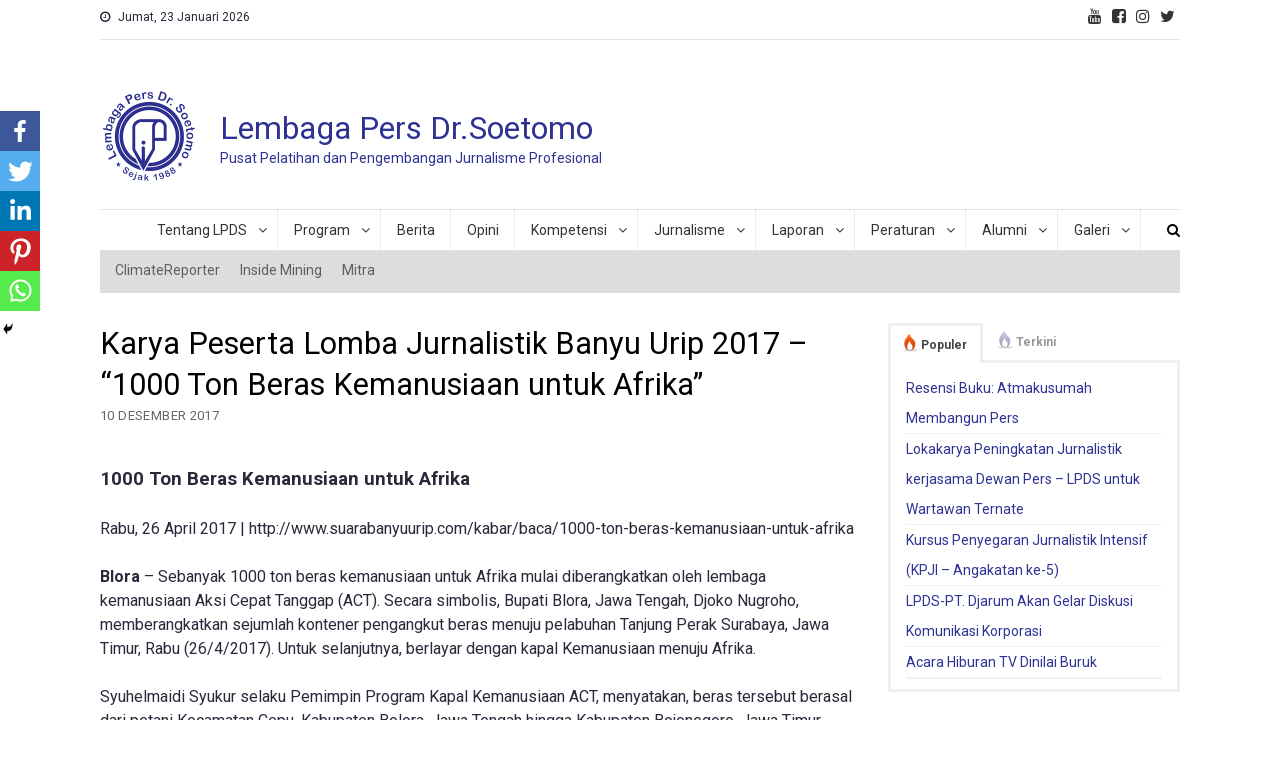

--- FILE ---
content_type: text/html; charset=UTF-8
request_url: https://lpds.or.id/insidemining/karya-peserta-lomba-jurnalistik-banyu-urip-2017-lpds-exxonmobil-1000-ton-beras-kemanusiaan-untuk-afrika/
body_size: 57476
content:
<!doctype html>
<html lang="id-ID">
<head>
<meta charset="UTF-8">
<meta name="viewport" content="width=device-width, initial-scale=1">
<link rel="profile" href="http://gmpg.org/xfn/11">

<title>Karya Peserta Lomba Jurnalistik Banyu Urip 2017 &#8211; &#8220;1000 Ton Beras Kemanusiaan untuk Afrika&#8221; &#8211; Lembaga Pers Dr.Soetomo</title>
<style type="text/css">			.heateorSssInstagramBackground{background:radial-gradient(circle at 30% 107%,#fdf497 0,#fdf497 5%,#fd5949 45%,#d6249f 60%,#285aeb 90%)}
											.heateor_sss_horizontal_sharing .heateorSssSharing,.heateor_sss_standard_follow_icons_container .heateorSssSharing{
							color: #fff;
						border-width: 0px;
			border-style: solid;
			border-color: transparent;
		}
				.heateor_sss_horizontal_sharing .heateorSssTCBackground{
			color:#666;
		}
				.heateor_sss_horizontal_sharing .heateorSssSharing:hover,.heateor_sss_standard_follow_icons_container .heateorSssSharing:hover{
						border-color: transparent;
		}
		.heateor_sss_vertical_sharing .heateorSssSharing,.heateor_sss_floating_follow_icons_container .heateorSssSharing{
							color: #fff;
						border-width: 0px;
			border-style: solid;
			border-color: transparent;
		}
				.heateor_sss_vertical_sharing .heateorSssTCBackground{
			color:#666;
		}
				.heateor_sss_vertical_sharing .heateorSssSharing:hover,.heateor_sss_floating_follow_icons_container .heateorSssSharing:hover{
						border-color: transparent;
		}
		
		@media screen and (max-width:783px) {.heateor_sss_vertical_sharing{display:none!important}}@media screen and (max-width:783px) {.heateor_sss_floating_follow_icons_container{display:none!important}}div.heateor_sss_mobile_footer{display:none;}@media screen and (max-width:783px){div.heateor_sss_bottom_sharing ul.heateor_sss_sharing_ul i.heateorSssTCBackground{background-color:white}div.heateor_sss_bottom_sharing{width:100%!important;left:0!important;}div.heateor_sss_bottom_sharing li{width:20% !important;}div.heateor_sss_bottom_sharing .heateorSssSharing{width: 100% !important;}div.heateor_sss_bottom_sharing div.heateorSssTotalShareCount{font-size:1em!important;line-height:28px!important}div.heateor_sss_bottom_sharing div.heateorSssTotalShareText{font-size:.7em!important;line-height:0px!important}div.heateor_sss_mobile_footer{display:block;height:40px;}.heateor_sss_bottom_sharing{padding:0!important;display:block!important;width: auto!important;bottom:-2px!important;top: auto!important;}.heateor_sss_bottom_sharing .heateor_sss_square_count{line-height: inherit;}.heateor_sss_bottom_sharing .heateorSssSharingArrow{display:none;}.heateor_sss_bottom_sharing .heateorSssTCBackground{margin-right: 1.1em !important}}</style><link rel='dns-prefetch' href='//fonts.googleapis.com' />
<link rel='dns-prefetch' href='//s.w.org' />
<link rel="alternate" type="application/rss+xml" title="Lembaga Pers Dr.Soetomo &raquo; Feed" href="https://lpds.or.id/feed/" />
<link rel="alternate" type="application/rss+xml" title="Lembaga Pers Dr.Soetomo &raquo; Umpan Komentar" href="https://lpds.or.id/comments/feed/" />
<link rel="alternate" type="text/calendar" title="Lembaga Pers Dr.Soetomo &raquo; iCal Feed" href="https://lpds.or.id/program/?ical=1" />
		<script type="text/javascript">
			window._wpemojiSettings = {"baseUrl":"https:\/\/s.w.org\/images\/core\/emoji\/13.0.1\/72x72\/","ext":".png","svgUrl":"https:\/\/s.w.org\/images\/core\/emoji\/13.0.1\/svg\/","svgExt":".svg","source":{"concatemoji":"https:\/\/lpds.or.id\/wp-includes\/js\/wp-emoji-release.min.js?ver=5.6.16"}};
			!function(e,a,t){var n,r,o,i=a.createElement("canvas"),p=i.getContext&&i.getContext("2d");function s(e,t){var a=String.fromCharCode;p.clearRect(0,0,i.width,i.height),p.fillText(a.apply(this,e),0,0);e=i.toDataURL();return p.clearRect(0,0,i.width,i.height),p.fillText(a.apply(this,t),0,0),e===i.toDataURL()}function c(e){var t=a.createElement("script");t.src=e,t.defer=t.type="text/javascript",a.getElementsByTagName("head")[0].appendChild(t)}for(o=Array("flag","emoji"),t.supports={everything:!0,everythingExceptFlag:!0},r=0;r<o.length;r++)t.supports[o[r]]=function(e){if(!p||!p.fillText)return!1;switch(p.textBaseline="top",p.font="600 32px Arial",e){case"flag":return s([127987,65039,8205,9895,65039],[127987,65039,8203,9895,65039])?!1:!s([55356,56826,55356,56819],[55356,56826,8203,55356,56819])&&!s([55356,57332,56128,56423,56128,56418,56128,56421,56128,56430,56128,56423,56128,56447],[55356,57332,8203,56128,56423,8203,56128,56418,8203,56128,56421,8203,56128,56430,8203,56128,56423,8203,56128,56447]);case"emoji":return!s([55357,56424,8205,55356,57212],[55357,56424,8203,55356,57212])}return!1}(o[r]),t.supports.everything=t.supports.everything&&t.supports[o[r]],"flag"!==o[r]&&(t.supports.everythingExceptFlag=t.supports.everythingExceptFlag&&t.supports[o[r]]);t.supports.everythingExceptFlag=t.supports.everythingExceptFlag&&!t.supports.flag,t.DOMReady=!1,t.readyCallback=function(){t.DOMReady=!0},t.supports.everything||(n=function(){t.readyCallback()},a.addEventListener?(a.addEventListener("DOMContentLoaded",n,!1),e.addEventListener("load",n,!1)):(e.attachEvent("onload",n),a.attachEvent("onreadystatechange",function(){"complete"===a.readyState&&t.readyCallback()})),(n=t.source||{}).concatemoji?c(n.concatemoji):n.wpemoji&&n.twemoji&&(c(n.twemoji),c(n.wpemoji)))}(window,document,window._wpemojiSettings);
		</script>
		<style type="text/css">
img.wp-smiley,
img.emoji {
	display: inline !important;
	border: none !important;
	box-shadow: none !important;
	height: 1em !important;
	width: 1em !important;
	margin: 0 .07em !important;
	vertical-align: -0.1em !important;
	background: none !important;
	padding: 0 !important;
}
</style>
	<link rel='stylesheet' id='tribe-common-skeleton-style-css'  href='https://lpds.or.id/wp-content/plugins/the-events-calendar/common/src/resources/css/common-skeleton.min.css?ver=4.12.16' type='text/css' media='all' />
<link rel='stylesheet' id='tribe-tooltip-css'  href='https://lpds.or.id/wp-content/plugins/the-events-calendar/common/src/resources/css/tooltip.min.css?ver=4.12.16' type='text/css' media='all' />
<link rel='stylesheet' id='flex-posts-css'  href='https://lpds.or.id/wp-content/plugins/flex-posts/public/css/flex-posts.css?ver=1.7.0' type='text/css' media='all' />
<link rel='stylesheet' id='wp-block-library-css'  href='https://lpds.or.id/wp-includes/css/dist/block-library/style.min.css?ver=5.6.16' type='text/css' media='all' />
<link rel='stylesheet' id='wpos-magnific-style-css'  href='https://lpds.or.id/wp-content/plugins/album-and-image-gallery-plus-lightbox/assets/css/magnific-popup.css?ver=1.3.2' type='text/css' media='all' />
<link rel='stylesheet' id='wpos-slick-style-css'  href='https://lpds.or.id/wp-content/plugins/album-and-image-gallery-plus-lightbox/assets/css/slick.css?ver=1.3.2' type='text/css' media='all' />
<link rel='stylesheet' id='aigpl-public-css-css'  href='https://lpds.or.id/wp-content/plugins/album-and-image-gallery-plus-lightbox/assets/css/aigpl-public.css?ver=1.3.2' type='text/css' media='all' />
<link rel='stylesheet' id='tplp_style-css'  href='https://lpds.or.id/wp-content/plugins/tabs-widget-popular-posts-and-latest-posts/inc/style.css?ver=5.6.16' type='text/css' media='all' />
<link rel='stylesheet' id='logo_showcase_style-css'  href='https://lpds.or.id/wp-content/plugins/wp-logo-showcase-responsive-slider-slider/assets/css/logo-showcase.css?ver=2.9.1' type='text/css' media='all' />
<link rel='stylesheet' id='wpsisac-public-style-css'  href='https://lpds.or.id/wp-content/plugins/wp-slick-slider-and-image-carousel/assets/css/slick-slider-style.css?ver=2.4.3' type='text/css' media='all' />
<link rel='stylesheet' id='news-portal-fonts-css'  href='https://fonts.googleapis.com/css?family=Roboto%3A300%2C400%2C400i%2C500%2C700&#038;subset=latin%2Clatin-ext' type='text/css' media='all' />
<link rel='stylesheet' id='font-awesome-css'  href='https://lpds.or.id/wp-content/themes/news-portal/assets/library/font-awesome/css/font-awesome.min.css?ver=4.7.0' type='text/css' media='all' />
<link rel='stylesheet' id='lightslider-style-css'  href='https://lpds.or.id/wp-content/themes/news-portal/assets/library/lightslider/css/lightslider.min.css?ver=1.1.6' type='text/css' media='all' />
<link rel='stylesheet' id='news-portal-style-css'  href='https://lpds.or.id/wp-content/themes/news-portal/style.css?ver=1.2.3' type='text/css' media='all' />
<link rel='stylesheet' id='news-portal-responsive-style-css'  href='https://lpds.or.id/wp-content/themes/news-portal/assets/css/np-responsive.css?ver=1.2.3' type='text/css' media='all' />
<link rel='stylesheet' id='heateor_sss_frontend_css-css'  href='https://lpds.or.id/wp-content/plugins/sassy-social-share/public/css/sassy-social-share-public.css?ver=3.3.20' type='text/css' media='all' />
<link rel='stylesheet' id='heateor_sss_sharing_default_svg-css'  href='https://lpds.or.id/wp-content/plugins/sassy-social-share/admin/css/sassy-social-share-svg.css?ver=3.3.20' type='text/css' media='all' />
<script type='text/javascript' src='https://lpds.or.id/wp-includes/js/jquery/jquery.min.js?ver=3.5.1' id='jquery-core-js'></script>
<script type='text/javascript' src='https://lpds.or.id/wp-includes/js/jquery/jquery-migrate.min.js?ver=3.3.2' id='jquery-migrate-js'></script>
<link rel="https://api.w.org/" href="https://lpds.or.id/wp-json/" /><link rel="alternate" type="application/json" href="https://lpds.or.id/wp-json/wp/v2/posts/971" /><link rel="EditURI" type="application/rsd+xml" title="RSD" href="https://lpds.or.id/xmlrpc.php?rsd" />
<link rel="wlwmanifest" type="application/wlwmanifest+xml" href="https://lpds.or.id/wp-includes/wlwmanifest.xml" /> 
<meta name="generator" content="WordPress 5.6.16" />
<link rel="canonical" href="https://lpds.or.id/insidemining/karya-peserta-lomba-jurnalistik-banyu-urip-2017-lpds-exxonmobil-1000-ton-beras-kemanusiaan-untuk-afrika/" />
<link rel='shortlink' href='https://lpds.or.id/?p=971' />
<link rel="alternate" type="application/json+oembed" href="https://lpds.or.id/wp-json/oembed/1.0/embed?url=https%3A%2F%2Flpds.or.id%2Finsidemining%2Fkarya-peserta-lomba-jurnalistik-banyu-urip-2017-lpds-exxonmobil-1000-ton-beras-kemanusiaan-untuk-afrika%2F" />
<link rel="alternate" type="text/xml+oembed" href="https://lpds.or.id/wp-json/oembed/1.0/embed?url=https%3A%2F%2Flpds.or.id%2Finsidemining%2Fkarya-peserta-lomba-jurnalistik-banyu-urip-2017-lpds-exxonmobil-1000-ton-beras-kemanusiaan-untuk-afrika%2F&#038;format=xml" />
<meta name="tec-api-version" content="v1"><meta name="tec-api-origin" content="https://lpds.or.id"><link rel="https://theeventscalendar.com/" href="https://lpds.or.id/wp-json/tribe/events/v1/" /><link rel="icon" href="https://lpds.or.id/wp-content/uploads/2020/11/logo-lpds-1988-150x150.png" sizes="32x32" />
<link rel="icon" href="https://lpds.or.id/wp-content/uploads/2020/11/logo-lpds-1988-e1604281978918.png" sizes="192x192" />
<link rel="apple-touch-icon" href="https://lpds.or.id/wp-content/uploads/2020/11/logo-lpds-1988-e1604281978918.png" />
<meta name="msapplication-TileImage" content="https://lpds.or.id/wp-content/uploads/2020/11/logo-lpds-1988-e1604281978918.png" />
		<style type="text/css" id="wp-custom-css">
			#text-20 {
	padding: 20px 0 0 0;
	margin: 40px 0;
}
#text-20 p {
	margin: 0;
}
#text-22 {
	float: left;
	width:100%;
}
#text-24 .textwidget {
	padding: 0px 0 20px 0;
}
.np-header-menu-block-wrap .fa-navicon, .np-header-menu-block-wrap .fa-search {
	color: #000 !important;
}
.np-top-right-section-wrapper .social-link a {
	color: #333;
	font-size: 16px;
	margin: 5px;
}
#top-navigation {
	display: none;
}
#tribe-events, #tribe-events-pg-template, .tribe-events-pg-template {
	padding: 0 ;
}
.tribe-event-title a {
color: #000;
font-size: 14px;
line-height: 1.333;

}
.tribe-list-widget li {
	padding: 0 !Important;
}
.tribe-events-list-widget h4 {
	font-size: 2.6rem;
font-weight: 500;
	color: #29293a !important;
	margin: 0;
  margin-bottom: 0px;
	letter-spacing: normal;
}
.tribe-events-widget-link {
	display:none;
}
#news_portal_featured_posts-9 h4 {
font-size: 2.6rem;
font-weight: 500;
color: #29293a !important;
    margin-bottom: 20px;
letter-spacing: normal;
}
#news_portal_featured_posts-9.news_portal_featured_posts.news_portal_featured_posts .np-post-thumb img{
	width:80px;
	float:left;
}
#news_portal_featured_posts-9.news_portal_featured_posts .np-single-post-wrap .np-post-thumb { width: 20% }
#news_portal_featured_posts-9.news_portal_featured_posts .np-single-post-wrap .np-post-content {
	margin: 0 0 0 4%;
	width: 70%;
}

.np-home-header-section .np-primary-block-wrap img {
	object-fit: none; /* Do not scale the image */
  object-position: center; /* Center the image within the element */
  height: 400px;
  width: 100%;
}
.np-primary-block-wrap .np-post-thumb img {
object-position: center;
height: 400px;
width: 100% !important;
}
		</style>
		<!--News Portal CSS -->
<style type="text/css">
.category-button.np-cat-26 a{background:#00a9e0}.category-button.np-cat-26 a:hover{background:#0077ae}.np-block-title .np-cat-26{color:#00a9e0}.category-button.np-cat-8 a{background:#00a9e0}.category-button.np-cat-8 a:hover{background:#0077ae}.np-block-title .np-cat-8{color:#00a9e0}.category-button.np-cat-7 a{background:#00a9e0}.category-button.np-cat-7 a:hover{background:#0077ae}.np-block-title .np-cat-7{color:#00a9e0}.category-button.np-cat-35 a{background:#00a9e0}.category-button.np-cat-35 a:hover{background:#0077ae}.np-block-title .np-cat-35{color:#00a9e0}.category-button.np-cat-31 a{background:#00a9e0}.category-button.np-cat-31 a:hover{background:#0077ae}.np-block-title .np-cat-31{color:#00a9e0}.category-button.np-cat-12 a{background:#00a9e0}.category-button.np-cat-12 a:hover{background:#0077ae}.np-block-title .np-cat-12{color:#00a9e0}.category-button.np-cat-27 a{background:#00a9e0}.category-button.np-cat-27 a:hover{background:#0077ae}.np-block-title .np-cat-27{color:#00a9e0}.category-button.np-cat-10 a{background:#00a9e0}.category-button.np-cat-10 a:hover{background:#0077ae}.np-block-title .np-cat-10{color:#00a9e0}.category-button.np-cat-33 a{background:#00a9e0}.category-button.np-cat-33 a:hover{background:#0077ae}.np-block-title .np-cat-33{color:#00a9e0}.category-button.np-cat-21 a{background:#00a9e0}.category-button.np-cat-21 a:hover{background:#0077ae}.np-block-title .np-cat-21{color:#00a9e0}.category-button.np-cat-20 a{background:#00a9e0}.category-button.np-cat-20 a:hover{background:#0077ae}.np-block-title .np-cat-20{color:#00a9e0}.category-button.np-cat-22 a{background:#00a9e0}.category-button.np-cat-22 a:hover{background:#0077ae}.np-block-title .np-cat-22{color:#00a9e0}.category-button.np-cat-24 a{background:#00a9e0}.category-button.np-cat-24 a:hover{background:#0077ae}.np-block-title .np-cat-24{color:#00a9e0}.category-button.np-cat-32 a{background:#00a9e0}.category-button.np-cat-32 a:hover{background:#0077ae}.np-block-title .np-cat-32{color:#00a9e0}.category-button.np-cat-16 a{background:#00a9e0}.category-button.np-cat-16 a:hover{background:#0077ae}.np-block-title .np-cat-16{color:#00a9e0}.category-button.np-cat-11 a{background:#00a9e0}.category-button.np-cat-11 a:hover{background:#0077ae}.np-block-title .np-cat-11{color:#00a9e0}.category-button.np-cat-19 a{background:#00a9e0}.category-button.np-cat-19 a:hover{background:#0077ae}.np-block-title .np-cat-19{color:#00a9e0}.category-button.np-cat-28 a{background:#00a9e0}.category-button.np-cat-28 a:hover{background:#0077ae}.np-block-title .np-cat-28{color:#00a9e0}.category-button.np-cat-14 a{background:#00a9e0}.category-button.np-cat-14 a:hover{background:#0077ae}.np-block-title .np-cat-14{color:#00a9e0}.category-button.np-cat-13 a{background:#00a9e0}.category-button.np-cat-13 a:hover{background:#0077ae}.np-block-title .np-cat-13{color:#00a9e0}.category-button.np-cat-9 a{background:#00a9e0}.category-button.np-cat-9 a:hover{background:#0077ae}.np-block-title .np-cat-9{color:#00a9e0}.category-button.np-cat-58 a{background:#00a9e0}.category-button.np-cat-58 a:hover{background:#0077ae}.np-block-title .np-cat-58{color:#00a9e0}.category-button.np-cat-30 a{background:#00a9e0}.category-button.np-cat-30 a:hover{background:#0077ae}.np-block-title .np-cat-30{color:#00a9e0}.category-button.np-cat-18 a{background:#00a9e0}.category-button.np-cat-18 a:hover{background:#0077ae}.np-block-title .np-cat-18{color:#00a9e0}.category-button.np-cat-34 a{background:#00a9e0}.category-button.np-cat-34 a:hover{background:#0077ae}.np-block-title .np-cat-34{color:#00a9e0}.category-button.np-cat-46 a{background:#00a9e0}.category-button.np-cat-46 a:hover{background:#0077ae}.np-block-title .np-cat-46{color:#00a9e0}.category-button.np-cat-29 a{background:#00a9e0}.category-button.np-cat-29 a:hover{background:#0077ae}.np-block-title .np-cat-29{color:#00a9e0}.category-button.np-cat-15 a{background:#00a9e0}.category-button.np-cat-15 a:hover{background:#0077ae}.np-block-title .np-cat-15{color:#00a9e0}.category-button.np-cat-44 a{background:#00a9e0}.category-button.np-cat-44 a:hover{background:#0077ae}.np-block-title .np-cat-44{color:#00a9e0}.category-button.np-cat-2 a{background:#00a9e0}.category-button.np-cat-2 a:hover{background:#0077ae}.np-block-title .np-cat-2{color:#00a9e0}.category-button.np-cat-1 a{background:#00a9e0}.category-button.np-cat-1 a:hover{background:#0077ae}.np-block-title .np-cat-1{color:#00a9e0}.category-button.np-cat-17 a{background:#00a9e0}.category-button.np-cat-17 a:hover{background:#0077ae}.np-block-title .np-cat-17{color:#00a9e0}.navigation .nav-links a,.bttn,button,input[type='button'],input[type='reset'],input[type='submit'],.navigation .nav-links a:hover,.bttn:hover,button,input[type='button']:hover,input[type='reset']:hover,input[type='submit']:hover,.widget_search .search-submit,.edit-link .post-edit-link,.reply .comment-reply-link,.np-top-header-wrap,.np-header-menu-wrapper,#site-navigation ul.sub-menu,#site-navigation ul.children,.np-header-menu-wrapper::before,.np-header-menu-wrapper::after,.np-header-search-wrapper .search-form-main .search-submit,.news_portal_slider .lSAction > a:hover,.news_portal_default_tabbed ul.widget-tabs li,.np-full-width-title-nav-wrap .carousel-nav-action .carousel-controls:hover,.news_portal_social_media .social-link a,.np-archive-more .np-button:hover,.error404 .page-title,#np-scrollup,.news_portal_featured_slider .slider-posts .lSAction > a:hover,div.wpforms-container-full .wpforms-form input[type='submit'],div.wpforms-container-full .wpforms-form button[type='submit'],div.wpforms-container-full .wpforms-form .wpforms-page-button,div.wpforms-container-full .wpforms-form input[type='submit']:hover,div.wpforms-container-full .wpforms-form button[type='submit']:hover,div.wpforms-container-full .wpforms-form .wpforms-page-button:hover{background:#2e3292}
.home .np-home-icon a,.np-home-icon a:hover,#site-navigation ul li:hover > a,#site-navigation ul li.current-menu-item > a,#site-navigation ul li.current_page_item > a,#site-navigation ul li.current-menu-ancestor > a,#site-navigation ul li.focus > a,.news_portal_default_tabbed ul.widget-tabs li.ui-tabs-active,.news_portal_default_tabbed ul.widget-tabs li:hover{background:#000060}
.np-header-menu-block-wrap::before,.np-header-menu-block-wrap::after{border-right-color:#000060}
a,a:hover,a:focus,a:active,.widget a:hover,.widget a:hover::before,.widget li:hover::before,.entry-footer a:hover,.comment-author .fn .url:hover,#cancel-comment-reply-link,#cancel-comment-reply-link:before,.logged-in-as a,.np-slide-content-wrap .post-title a:hover,#top-footer .widget a:hover,#top-footer .widget a:hover:before,#top-footer .widget li:hover:before,.news_portal_featured_posts .np-single-post .np-post-content .np-post-title a:hover,.news_portal_fullwidth_posts .np-single-post .np-post-title a:hover,.news_portal_block_posts .layout3 .np-primary-block-wrap .np-single-post .np-post-title a:hover,.news_portal_featured_posts .layout2 .np-single-post-wrap .np-post-content .np-post-title a:hover,.np-block-title,.widget-title,.page-header .page-title,.np-related-title,.np-post-meta span:hover,.np-post-meta span a:hover,.news_portal_featured_posts .layout2 .np-single-post-wrap .np-post-content .np-post-meta span:hover,.news_portal_featured_posts .layout2 .np-single-post-wrap .np-post-content .np-post-meta span a:hover,.np-post-title.small-size a:hover,#footer-navigation ul li a:hover,.entry-title a:hover,.entry-meta span a:hover,.entry-meta span:hover,.np-post-meta span:hover,.np-post-meta span a:hover,.news_portal_featured_posts .np-single-post-wrap .np-post-content .np-post-meta span:hover,.news_portal_featured_posts .np-single-post-wrap .np-post-content .np-post-meta span a:hover,.news_portal_featured_slider .featured-posts .np-single-post .np-post-content .np-post-title a:hover{color:#2e3292}
.navigation .nav-links a,.bttn,button,input[type='button'],input[type='reset'],input[type='submit'],.widget_search .search-submit,.np-archive-more .np-button:hover{border-color:#2e3292}
.comment-list .comment-body,.np-header-search-wrapper .search-form-main{border-top-color:#2e3292}
.np-header-search-wrapper .search-form-main:before{border-bottom-color:#2e3292}
@media (max-width:768px){#site-navigation,.main-small-navigation li.current-menu-item > .sub-toggle i{background:#2e3292}}
.site-title a,.site-description{color:#2e3292}
</style></head>

<body class="post-template-default single single-post postid-971 single-format-standard wp-custom-logo tribe-no-js page-template-home-lpdsor-public_html-wp-content-themes-news-portal-page-php group-blog right-sidebar fullwidth_layout">


<div id="page" class="site">

	<a class="skip-link screen-reader-text" href="#content">Skip to content</a>

	<div class="np-top-header-wrap"><div class="mt-container">		<div class="np-top-left-section-wrapper">
			<div class="date-section">Jumat, 23 Januari 2026</div>
							<nav id="top-navigation" class="top-navigation" role="navigation">
					<div class="menu-top-menu-container"><ul id="top-menu" class="menu"><li id="menu-item-1134" class="menu-item menu-item-type-taxonomy menu-item-object-category menu-item-1134"><a href="https://lpds.or.id/category/climatereporter/">ClimateReporter</a></li>
<li id="menu-item-1135" class="menu-item menu-item-type-taxonomy menu-item-object-category current-post-ancestor current-menu-parent current-post-parent menu-item-1135"><a href="https://lpds.or.id/category/insidemining/">Inside Mining</a></li>
<li id="menu-item-1212" class="menu-item menu-item-type-post_type menu-item-object-page menu-item-1212"><a href="https://lpds.or.id/mitra/">Mitra</a></li>
</ul></div>				</nav><!-- #site-navigation -->
					</div><!-- .np-top-left-section-wrapper -->
		<div class="np-top-right-section-wrapper">
			<div class="mt-social-icons-wrapper"><span class="social-link"><a href="https://www.youtube.com/channel/UCGT_5vPB8-gFN89FYCGoMVA" target="_blank"><i class="fa fa-youtube"></i></a></span><span class="social-link"><a href="https://www.facebook.com/lembagapersdrsoetomo/" target="_blank"><i class="fa fa-facebook-square"></i></a></span><span class="social-link"><a href="https://www.instagram.com/lpdsjakarta/" target="_blank"><i class="fa fa-instagram"></i></a></span><span class="social-link"><a href="https://twitter.com/lpdsjakarta" target="_blank"><i class="fa fa-twitter"></i></a></span></div><!-- .mt-social-icons-wrapper -->		</div><!-- .np-top-right-section-wrapper -->
</div><!-- .mt-container --></div><!-- .np-top-header-wrap --><header id="masthead" class="site-header" role="banner"><div class="np-logo-section-wrapper"><div class="mt-container">		<div class="site-branding">

			<a href="https://lpds.or.id/" class="custom-logo-link" rel="home"><img width="100" height="100" src="https://lpds.or.id/wp-content/uploads/2020/11/logo-lpds-1988-e1604281978918.png" class="custom-logo" alt="Lembaga Pers Dr.Soetomo" /></a>
							<p class="site-title"><a href="https://lpds.or.id/" rel="home">Lembaga Pers Dr.Soetomo</a></p>
							<p class="site-description">Pusat Pelatihan dan Pengembangan Jurnalisme Profesional</p>
						
		</div><!-- .site-branding -->
		<div class="np-header-ads-area">
					</div><!-- .np-header-ads-area -->
</div><!-- .mt-container --></div><!-- .np-logo-section-wrapper -->		<div id="np-menu-wrap" class="np-header-menu-wrapper">
			<div class="np-header-menu-block-wrap">
				<div class="mt-container">
												<div class="np-home-icon">
								<a href="https://lpds.or.id/" rel="home"> <i class="fa fa-home"> </i> </a>
							</div><!-- .np-home-icon -->
					                    <a href="javascript:void(0)" class="menu-toggle hide"> <i class="fa fa-navicon"> </i> </a>
					<nav id="site-navigation" class="main-navigation" role="navigation">
						<div class="menu-primary-menu-container"><ul id="primary-menu" class="menu"><li id="menu-item-1077" class="menu-item menu-item-type-custom menu-item-object-custom menu-item-has-children menu-item-1077"><a href="#">Tentang LPDS</a>
<ul class="sub-menu">
	<li id="menu-item-1076" class="menu-item menu-item-type-post_type menu-item-object-page menu-item-1076"><a href="https://lpds.or.id/sejarah/">Sejarah</a></li>
	<li id="menu-item-1085" class="menu-item menu-item-type-post_type menu-item-object-page menu-item-1085"><a href="https://lpds.or.id/yayasan-adinegoro/">Yayasan Adinegoro</a></li>
	<li id="menu-item-1105" class="menu-item menu-item-type-post_type menu-item-object-page menu-item-1105"><a href="https://lpds.or.id/staf-eksekutif/">Staf Eksekutif</a></li>
	<li id="menu-item-1107" class="menu-item menu-item-type-taxonomy menu-item-object-category menu-item-1107"><a href="https://lpds.or.id/category/pengajar/">Pengajar</a></li>
</ul>
</li>
<li id="menu-item-1142" class="menu-item menu-item-type-custom menu-item-object-custom menu-item-has-children menu-item-1142"><a href="#">Program</a>
<ul class="sub-menu">
	<li id="menu-item-1347" class="menu-item menu-item-type-taxonomy menu-item-object-category menu-item-1347"><a href="https://lpds.or.id/category/program-jurnalistik/">Program Jurnalistik</a></li>
	<li id="menu-item-1346" class="menu-item menu-item-type-taxonomy menu-item-object-category menu-item-1346"><a href="https://lpds.or.id/category/program-humas/">Program Humas</a></li>
	<li id="menu-item-1348" class="menu-item menu-item-type-taxonomy menu-item-object-category menu-item-1348"><a href="https://lpds.or.id/category/program-umum/">Program Umum</a></li>
</ul>
</li>
<li id="menu-item-1121" class="menu-item menu-item-type-taxonomy menu-item-object-category menu-item-1121"><a href="https://lpds.or.id/category/berita/berita-lpds/">Berita</a></li>
<li id="menu-item-1293" class="menu-item menu-item-type-taxonomy menu-item-object-category menu-item-1293"><a href="https://lpds.or.id/category/opini/">Opini</a></li>
<li id="menu-item-1145" class="menu-item menu-item-type-custom menu-item-object-custom menu-item-has-children menu-item-1145"><a href="#">Kompetensi</a>
<ul class="sub-menu">
	<li id="menu-item-1153" class="menu-item menu-item-type-post_type menu-item-object-page menu-item-1153"><a href="https://lpds.or.id/lpds-ukw/">LPDS UKW</a></li>
	<li id="menu-item-1150" class="menu-item menu-item-type-taxonomy menu-item-object-category menu-item-1150"><a href="https://lpds.or.id/category/jadwal/">Jadwal</a></li>
	<li id="menu-item-1151" class="menu-item menu-item-type-taxonomy menu-item-object-category menu-item-1151"><a href="https://lpds.or.id/category/pendaftaran/">Pendaftaran</a></li>
	<li id="menu-item-1152" class="menu-item menu-item-type-taxonomy menu-item-object-category menu-item-1152"><a href="https://lpds.or.id/category/sertifikasi/">Sertifikasi</a></li>
</ul>
</li>
<li id="menu-item-1125" class="menu-item menu-item-type-custom menu-item-object-custom menu-item-has-children menu-item-1125"><a href="#">Jurnalisme</a>
<ul class="sub-menu">
	<li id="menu-item-1126" class="menu-item menu-item-type-taxonomy menu-item-object-category menu-item-1126"><a href="https://lpds.or.id/category/kajian/atma-menjawab/">Atma Menjawab</a></li>
	<li id="menu-item-1127" class="menu-item menu-item-type-taxonomy menu-item-object-category menu-item-1127"><a href="https://lpds.or.id/category/kajian/bahasa-media/">Bahasa Media</a></li>
	<li id="menu-item-1128" class="menu-item menu-item-type-taxonomy menu-item-object-category menu-item-1128"><a href="https://lpds.or.id/category/kajian/kajian-media/">Kajian Media</a></li>
</ul>
</li>
<li id="menu-item-1122" class="menu-item menu-item-type-custom menu-item-object-custom menu-item-has-children menu-item-1122"><a href="#">Laporan</a>
<ul class="sub-menu">
	<li id="menu-item-1124" class="menu-item menu-item-type-taxonomy menu-item-object-category menu-item-1124"><a href="https://lpds.or.id/category/laporan/laporan-tahunan/">Laporan Tahunan</a></li>
	<li id="menu-item-1123" class="menu-item menu-item-type-taxonomy menu-item-object-category menu-item-1123"><a href="https://lpds.or.id/category/laporan/laporan-kegiatan/">Laporan Kegiatan</a></li>
</ul>
</li>
<li id="menu-item-1137" class="menu-item menu-item-type-custom menu-item-object-custom menu-item-has-children menu-item-1137"><a href="#">Peraturan</a>
<ul class="sub-menu">
	<li id="menu-item-1140" class="menu-item menu-item-type-taxonomy menu-item-object-category menu-item-1140"><a href="https://lpds.or.id/category/regulasi/undang-undang/">Undang-Undang</a></li>
	<li id="menu-item-1139" class="menu-item menu-item-type-taxonomy menu-item-object-category menu-item-1139"><a href="https://lpds.or.id/category/regulasi/peraturan/">Peraturan</a></li>
	<li id="menu-item-1138" class="menu-item menu-item-type-taxonomy menu-item-object-category menu-item-1138"><a href="https://lpds.or.id/category/regulasi/kode-etik-jurnalistik/">Kode Etik Jurnalistik</a></li>
</ul>
</li>
<li id="menu-item-1158" class="menu-item menu-item-type-custom menu-item-object-custom menu-item-has-children menu-item-1158"><a href="#">Alumni</a>
<ul class="sub-menu">
	<li id="menu-item-1155" class="menu-item menu-item-type-taxonomy menu-item-object-category menu-item-1155"><a href="https://lpds.or.id/category/alumni/pelatihan-pewarta/">Pelatihan Pewarta</a></li>
	<li id="menu-item-1156" class="menu-item menu-item-type-taxonomy menu-item-object-category menu-item-1156"><a href="https://lpds.or.id/category/alumni/pelatihan-redaktur/">Pelatihan Redaktur</a></li>
	<li id="menu-item-1157" class="menu-item menu-item-type-taxonomy menu-item-object-category menu-item-1157"><a href="https://lpds.or.id/category/alumni/ukw/">UKW</a></li>
	<li id="menu-item-1154" class="menu-item menu-item-type-taxonomy menu-item-object-category menu-item-1154"><a href="https://lpds.or.id/category/alumni/non-wartawan/">Non Wartawan</a></li>
</ul>
</li>
<li id="menu-item-1159" class="menu-item menu-item-type-custom menu-item-object-custom menu-item-has-children menu-item-1159"><a href="#">Galeri</a>
<ul class="sub-menu">
	<li id="menu-item-1167" class="menu-item menu-item-type-post_type menu-item-object-page menu-item-1167"><a href="https://lpds.or.id/galeri-foto/">Galeri Foto</a></li>
	<li id="menu-item-1166" class="menu-item menu-item-type-post_type menu-item-object-page menu-item-1166"><a href="https://lpds.or.id/galeri-video/">Galeri Video</a></li>
</ul>
</li>
</ul></div>					</nav><!-- #site-navigation -->

											<div class="np-header-search-wrapper">                    
			                <span class="search-main"><a href="javascript:void(0)"><i class="fa fa-search"></i></a></span>
			                <div class="search-form-main np-clearfix">
				                <form role="search" method="get" class="search-form" action="https://lpds.or.id/">
				<label>
					<span class="screen-reader-text">Cari untuk:</span>
					<input type="search" class="search-field" placeholder="Cari &hellip;" value="" name="s" />
				</label>
				<input type="submit" class="search-submit" value="Cari" />
			</form>				            </div>
						</div><!-- .np-header-search-wrapper -->
									</div>
			</div>
		</div><!-- .np-header-menu-wrapper -->
		<div class="mt-container">
			<section id="nav_menu-2" class="widget widget_nav_menu"><div class="menu-top-menu-container"><ul id="menu-top-menu" class="menu"><li class="menu-item menu-item-type-taxonomy menu-item-object-category menu-item-1134"><a href="https://lpds.or.id/category/climatereporter/">ClimateReporter</a></li>
<li class="menu-item menu-item-type-taxonomy menu-item-object-category current-post-ancestor current-menu-parent current-post-parent menu-item-1135"><a href="https://lpds.or.id/category/insidemining/">Inside Mining</a></li>
<li class="menu-item menu-item-type-post_type menu-item-object-page menu-item-1212"><a href="https://lpds.or.id/mitra/">Mitra</a></li>
</ul></div></section>		</div>
</header><!-- .site-header -->
	<div id="content" class="site-content">
		<!-- <div class="mt-container"> -->
		<div class="">	<div class="mt-container">
		<div id="primary" class="content-area">
			<main id="main" class="site-main" role="main">

			
<article id="post-971" class="post-971 post type-post status-publish format-standard has-post-thumbnail hentry category-insidemining">

	<div class="np-article-thumb">
		<img width="240" height="120" src="https://lpds.or.id/wp-content/uploads/2020/10/default-thumbs-lpds.png" class="attachment-full default-featured-img" alt="" loading="lazy" />	</div><!-- .np-article-thumb -->

	<header class="entry-header">
		<h1 class="entry-title">Karya Peserta Lomba Jurnalistik Banyu Urip 2017 &#8211; &#8220;1000 Ton Beras Kemanusiaan untuk Afrika&#8221;</h1>		<div class="entry-meta">
			<span class="posted-on"><a href="https://lpds.or.id/insidemining/karya-peserta-lomba-jurnalistik-banyu-urip-2017-lpds-exxonmobil-1000-ton-beras-kemanusiaan-untuk-afrika/" rel="bookmark"><time class="entry-date published updated" datetime="2017-12-10T06:24:42+00:00">10 Desember 2017</time></a></span><span class="byline"><span class="author vcard"><a class="url fn n" href="https://lpds.or.id/author/admin/">admin</a></span></span>		</div><!-- .entry-meta -->
	</header><!-- .entry-header -->

	<div class="entry-content">
		<p><span style="font-size: 14pt;"><strong>1000 Ton Beras Kemanusiaan untuk Afrika</strong></span></p>
<p>Rabu, 26 April 2017 | http://www.suarabanyuurip.com/kabar/baca/1000-ton-beras-kemanusiaan-untuk-afrika</p>
<p><strong>Blora</strong> – Sebanyak 1000 ton beras kemanusiaan untuk Afrika mulai diberangkatkan oleh lembaga kemanusiaan Aksi Cepat Tanggap (ACT). Secara simbolis, Bupati Blora, Jawa Tengah, Djoko Nugroho, memberangkatkan sejumlah kontener pengangkut beras menuju pelabuhan Tanjung Perak Surabaya, Jawa Timur, Rabu (26/4/2017). Untuk selanjutnya, berlayar dengan kapal Kemanusiaan menuju Afrika.</p>
<p>Syuhelmaidi Syukur selaku Pemimpin Program Kapal Kemanusiaan ACT, menyatakan, beras tersebut berasal dari petani Kecamatan Cepu, Kabupaten Bolora, Jawa Tengah hingga Kabupaten Bojonegoro, Jawa Timur. Pihaknya mengaku, beras tersebut berasal dari 500 Petani yang ada di wilayah setempat.</p>
<p>“Serta melibatkan 200 relawan mulai dari pengepakan hingga menaikkan ke dalam kontener,” jelasnya, kepada suarabanyuurip.com, Rabu (26/4/2017).</p>
<p>Untuk diketahui 1000 ton beras yang tersebar di 4 titik Lumbung Pangan Masyarakat (LPM) yang diangkut secara bertahap. Ahyudin, Presiden ACT menambahkan, pelayaran kapal telah ditentukan jadwalnnya. “Insya Allah, pada tanggal 29 April, kapal kemanusiaan dengan mengangkut 1000 ton beras yang dimuat dalam 40 kontener bakal berlayar dari pelabuhan tanjung perak Surabaya hingga Mongodishu Somalia,” terangnya.</p>
<p>Program ini, lanjut dia, terkait situasi kalaparan yang berhitung dengan waktu. Sementara proses edukasi dan penggalangan masih simultan berjalan. ACT menyiapkan scenario percepatan.</p>
<p>“Tanpa menunggu penggalangan itu terhimpun, dengan dana yang ada kami beli gabah daripetani binaan kami, dan sejumlah usaha penggilingan di Cepu dan Bojonegoro. Hasilnya, beras yang baru dipanen, tentu berkualitas bagus. Beras inilah yang akan diberangkatkan,” ujarnya.</p>
<p>Lebih lanjut Ahyudin, menyatatakan, Kapal Kemanusiaan adalah ikhtiar meluaskan partisipasi. “Kalau yang kecil saja rela menyumbang makanan yang mereka santap, tentu yang lebih mampu, bersedia berkontribusi lebih besar mendukung terwujudnya kedaulatan pangan Negeri ini. Berawal dari kemampuan melayani krisis kemanusiaan,” jelasnya.</p>
<p>Sutriyono, anggota Komisi II DPRRI, menyatakan, jika program itu sekaligus menjadi pengendali harga gabah di pasaran yang selama ini menyusahkan para petani. “Dengan program ini, bisa menjadi pengendali harga. Karena petani adalah pahlawan pangan, jadi petani juga harus makmur,” tandasnya.</p>
<p>Dirinya  merasa prihatin, saat masa panen, harga gabah justru jatuh. Saat masa pemupukan, justru harga Pupuk mahal. “ACT akan membeli beras petani diatas harga pasar. Selama program ini berlangsung,” ucapnya.</p>
<p>Bupati Blora, Djoko Nugroho, berharap program kemanusiaan itu terus berjalan. Dirinya menyatakan akan terus memberikan dukungan. “Blora saat ini tidak lagi kekurangan pangan. Justru Blora bisa mengirimkan beras ke tempat lain,” ujarnya. (ams)</p>
<div class='heateor_sss_sharing_container heateor_sss_vertical_sharing heateor_sss_bottom_sharing' style='width:44px;left: -10px;top: 100px;-webkit-box-shadow:none;box-shadow:none;' heateor-sss-data-href='https://lpds.or.id/insidemining/karya-peserta-lomba-jurnalistik-banyu-urip-2017-lpds-exxonmobil-1000-ton-beras-kemanusiaan-untuk-afrika/'><ul class="heateor_sss_sharing_ul"><li class=""><i style="width:40px;height:40px;margin:0;" alt="Facebook" Title="Facebook" class="heateorSssSharing heateorSssFacebookBackground" onclick='heateorSssPopup("https://www.facebook.com/sharer/sharer.php?u=https%3A%2F%2Flpds.or.id%2Finsidemining%2Fkarya-peserta-lomba-jurnalistik-banyu-urip-2017-lpds-exxonmobil-1000-ton-beras-kemanusiaan-untuk-afrika%2F")'><ss style="display:block;" class="heateorSssSharingSvg heateorSssFacebookSvg"></ss></i></li><li class=""><i style="width:40px;height:40px;margin:0;" alt="Twitter" Title="Twitter" class="heateorSssSharing heateorSssTwitterBackground" onclick='heateorSssPopup("http://twitter.com/intent/tweet?text=Karya%20Peserta%20Lomba%20Jurnalistik%20Banyu%20Urip%202017%20-%20%221000%20Ton%20Beras%20Kemanusiaan%20untuk%20Afrika%22&url=https%3A%2F%2Flpds.or.id%2Finsidemining%2Fkarya-peserta-lomba-jurnalistik-banyu-urip-2017-lpds-exxonmobil-1000-ton-beras-kemanusiaan-untuk-afrika%2F")'><ss style="display:block;" class="heateorSssSharingSvg heateorSssTwitterSvg"></ss></i></li><li class=""><i style="width:40px;height:40px;margin:0;" alt="Linkedin" Title="Linkedin" class="heateorSssSharing heateorSssLinkedinBackground" onclick='heateorSssPopup("http://www.linkedin.com/shareArticle?mini=true&url=https%3A%2F%2Flpds.or.id%2Finsidemining%2Fkarya-peserta-lomba-jurnalistik-banyu-urip-2017-lpds-exxonmobil-1000-ton-beras-kemanusiaan-untuk-afrika%2F&title=Karya%20Peserta%20Lomba%20Jurnalistik%20Banyu%20Urip%202017%20-%20%221000%20Ton%20Beras%20Kemanusiaan%20untuk%20Afrika%22")'><ss style="display:block;" class="heateorSssSharingSvg heateorSssLinkedinSvg"></ss></i></li><li class=""><i style="width:40px;height:40px;margin:0;" alt="Pinterest" Title="Pinterest" class="heateorSssSharing heateorSssPinterestBackground" onclick="javascript:void( (function() {var e=document.createElement('script' );e.setAttribute('type','text/javascript' );e.setAttribute('charset','UTF-8' );e.setAttribute('src','//assets.pinterest.com/js/pinmarklet.js?r='+Math.random()*99999999);document.body.appendChild(e)})());"><ss style="display:block;" class="heateorSssSharingSvg heateorSssPinterestSvg"></ss></i></li><li class=""><i style="width:40px;height:40px;margin:0;" alt="Whatsapp" Title="Whatsapp" class="heateorSssSharing heateorSssWhatsappBackground" onclick='heateorSssPopup("https://web.whatsapp.com/send?text=Karya%20Peserta%20Lomba%20Jurnalistik%20Banyu%20Urip%202017%20-%20%221000%20Ton%20Beras%20Kemanusiaan%20untuk%20Afrika%22 https%3A%2F%2Flpds.or.id%2Finsidemining%2Fkarya-peserta-lomba-jurnalistik-banyu-urip-2017-lpds-exxonmobil-1000-ton-beras-kemanusiaan-untuk-afrika%2F")'><ss style="display:block" class="heateorSssSharingSvg heateorSssWhatsappSvg"></ss></i></li></ul><div class="heateorSssClear"></div></div><div id="author-bio-box" style="background: #f8f8f8; border-top: 2px solid #cccccc; border-bottom: 2px solid #cccccc; color: #333333"><h3><a style="color: #555555;" href="https://lpds.or.id/author/admin/" title="All posts by admin" rel="author">admin</a></h3><div class="bio-gravatar"><img src="https://secure.gravatar.com/avatar/4d3f72d6ebb7a8a464021257f50ad80d?s=70&#038;d=mm&#038;r=g" width="70" height="70" alt="Avatar" class="avatar avatar-70 wp-user-avatar wp-user-avatar-70 photo avatar-default" /></div><a target="_blank" rel="nofollow noopener noreferrer" href="https://lpds.or.id" class="bio-icon bio-icon-website"></a><p class="bio-description"></p></div>		<p class="entry-categories">Published in 		<!-- <div class="post-cats-list"> -->
							<span class="category-button np-cat-22"><a href="https://lpds.or.id/category/insidemining/">Inside Mining</a></span>
					<!-- </div> -->
</p>
	</div><!-- .entry-content -->

	<footer class="entry-footer">
			</footer><!-- .entry-footer -->
	
</article><!-- #post-971 -->
	<nav class="navigation post-navigation" role="navigation" aria-label="Pos">
		<h2 class="screen-reader-text">Navigasi pos</h2>
		<div class="nav-links"><div class="nav-previous"><a href="https://lpds.or.id/insidemining/karya-peserta-lomba-jurnalistik-banyu-urip-2017-lpds-exxonmobil-pertahankan-gotong-royong-ditengah-perkembangan-zaman/" rel="prev">Karya Peserta Lomba Jurnalistik Banyu Urip 2017 &#8211; &#8220;Pertahankan Gotong Royong Ditengah Perkembangan Zaman&#8221;</a></div><div class="nav-next"><a href="https://lpds.or.id/insidemining/karya-peserta-lomba-jurnalistik-banyu-urip-2017-lpds-exxonmobil-siswa-sd-dan-smp-dilatih-membuat-keramik/" rel="next">Karya Peserta Lomba Jurnalistik Banyu Urip 2017 &#8211; &#8220;Siswa SD dan SMP Dilatih Membuat Keramik&#8221;</a></div></div>
	</nav><div class="np-related-section-wrapper"><h2 class="np-related-title np-clearfix">Related Posts</h2><div class="np-related-posts-wrap np-clearfix">				<div class="np-single-post np-clearfix">
					<div class="np-post-thumb">
						<a href="https://lpds.or.id/insidemining/karya-peserta-lomba-jurnalistik-banyu-urip-2017-lpds-exxonmobil-membangun-desa-dari-tetesan-sumur-tua/">
							<img width="240" height="120" src="https://lpds.or.id/wp-content/uploads/2020/10/default-thumbs-lpds.png" class="attachment-news-portal-block-medium default-featured-img" alt="" loading="lazy" />						</a>
					</div><!-- .np-post-thumb -->
					<div class="np-post-content">
						<h3 class="np-post-title small-size"><a href="https://lpds.or.id/insidemining/karya-peserta-lomba-jurnalistik-banyu-urip-2017-lpds-exxonmobil-membangun-desa-dari-tetesan-sumur-tua/">Karya Peserta Lomba Jurnalistik Banyu Urip 2017 &#8211; &#8220;Membangun Desa dari Tetesan Sumur Tua&#8221;</a></h3>
						<div class="np-post-meta">
							<span class="posted-on"><a href="https://lpds.or.id/insidemining/karya-peserta-lomba-jurnalistik-banyu-urip-2017-lpds-exxonmobil-membangun-desa-dari-tetesan-sumur-tua/" rel="bookmark"><time class="entry-date published updated" datetime="2017-12-10T06:06:22+00:00">10 Desember 2017</time></a></span><span class="byline"><span class="author vcard"><a class="url fn n" href="https://lpds.or.id/author/admin/">admin</a></span></span>						</div>
					</div><!-- .np-post-content -->
				</div><!-- .np-single-post -->
					<div class="np-single-post np-clearfix">
					<div class="np-post-thumb">
						<a href="https://lpds.or.id/insidemining/perkembangan-tata-kelola-dan-tantangan-serta-strategi-eksplorasi-di-indonesia/">
							<img width="240" height="120" src="https://lpds.or.id/wp-content/uploads/2020/10/default-thumbs-lpds.png" class="attachment-news-portal-block-medium default-featured-img" alt="" loading="lazy" />						</a>
					</div><!-- .np-post-thumb -->
					<div class="np-post-content">
						<h3 class="np-post-title small-size"><a href="https://lpds.or.id/insidemining/perkembangan-tata-kelola-dan-tantangan-serta-strategi-eksplorasi-di-indonesia/">Perkembangan Tata Kelola dan Tantangan serta Strategi Eksplorasi di Indonesia</a></h3>
						<div class="np-post-meta">
							<span class="posted-on"><a href="https://lpds.or.id/insidemining/perkembangan-tata-kelola-dan-tantangan-serta-strategi-eksplorasi-di-indonesia/" rel="bookmark"><time class="entry-date published updated" datetime="2015-02-26T13:21:41+00:00">26 Februari 2015</time></a></span><span class="byline"><span class="author vcard"><a class="url fn n" href="https://lpds.or.id/author/admin/">admin</a></span></span>						</div>
					</div><!-- .np-post-content -->
				</div><!-- .np-single-post -->
					<div class="np-single-post np-clearfix">
					<div class="np-post-thumb">
						<a href="https://lpds.or.id/insidemining/karya-peserta-lomba-jurnalistik-banyu-urip-2017-lpds-exxonmobil-mengubah-perilaku-konsumtif-menjadi-produktif/">
							<img width="240" height="120" src="https://lpds.or.id/wp-content/uploads/2020/10/default-thumbs-lpds.png" class="attachment-news-portal-block-medium default-featured-img" alt="" loading="lazy" />						</a>
					</div><!-- .np-post-thumb -->
					<div class="np-post-content">
						<h3 class="np-post-title small-size"><a href="https://lpds.or.id/insidemining/karya-peserta-lomba-jurnalistik-banyu-urip-2017-lpds-exxonmobil-mengubah-perilaku-konsumtif-menjadi-produktif/">Karya Peserta Lomba Jurnalistik Banyu Urip 2017 &#8211; &#8220;Mengubah Perilaku Konsumtif Menjadi Produktif&#8221;</a></h3>
						<div class="np-post-meta">
							<span class="posted-on"><a href="https://lpds.or.id/insidemining/karya-peserta-lomba-jurnalistik-banyu-urip-2017-lpds-exxonmobil-mengubah-perilaku-konsumtif-menjadi-produktif/" rel="bookmark"><time class="entry-date published updated" datetime="2017-12-10T07:56:29+00:00">10 Desember 2017</time></a></span><span class="byline"><span class="author vcard"><a class="url fn n" href="https://lpds.or.id/author/admin/">admin</a></span></span>						</div>
					</div><!-- .np-post-content -->
				</div><!-- .np-single-post -->
	</div><!-- .np-related-posts-wrap --></div><!-- .np-related-section-wrapper -->
			</main><!-- #main -->
		</div><!-- #primary -->
		
<aside id="secondary" class="widget-area" role="complementary">
		<div id="TabsPostsTabber">
		<ul class="TabsPostsTabs">
			<li><a href="#TabsPostsLeft">Populer</a></li>
			<li><a href="#TabsPostsRight">Terkini</a></li>
		</ul>
		<div class="clear"></div>
		<div class="TabsPostsInside">
			<div id="TabsPostsLeft">
					<div><a title="Resensi Buku: Atmakusumah Membangun Pers" href="https://lpds.or.id/berita/berita-lpds/resensi-buku-atmakusumah-membangun-pers/">Resensi Buku: Atmakusumah Membangun Pers</a></div>
		<div><a title="Lokakarya Peningkatan Jurnalistik kerjasama Dewan Pers &#8211; LPDS untuk Wartawan Ternate" href="https://lpds.or.id/berita/berita-lpds/lokakarya-peningkatan-jurnalistik-kerjasama-dewan-pers-lpds-untuk-wartawan-ternate/">Lokakarya Peningkatan Jurnalistik kerjasama Dewan Pers &#8211; LPDS untuk Wartawan Ternate</a></div>
		<div><a title="Kursus Penyegaran Jurnalistik Intensif (KPJI &#8211; Angakatan ke-5)" href="https://lpds.or.id/berita/berita-lpds/kursus-penyegaran-jurnalistik-intensif-kpji-angakatan-ke-5/">Kursus Penyegaran Jurnalistik Intensif (KPJI &#8211; Angakatan ke-5)</a></div>
		<div><a title="LPDS-PT. Djarum Akan Gelar Diskusi Komunikasi Korporasi" href="https://lpds.or.id/berita/berita-lpds/lpds-pt-djarum-akan-gelar-diskusi-komunikasi-korporasi/">LPDS-PT. Djarum Akan Gelar Diskusi Komunikasi Korporasi</a></div>
		<div><a title="Acara Hiburan TV Dinilai Buruk" href="https://lpds.or.id/berita/berita-lpds/acara-hiburan-tv-dinilai-buruk/">Acara Hiburan TV Dinilai Buruk</a></div>
				</div>
			<div id="TabsPostsRight">
					<div><a title="Resensi Buku: Atmakusumah Membangun Pers" href="https://lpds.or.id/berita/berita-lpds/resensi-buku-atmakusumah-membangun-pers/">Resensi Buku: Atmakusumah Membangun Pers</a></div>
		<div><a title="Rustam Fachri Mandayun Jelaskan Mekanisme Lengkap Pengaduan Masyarakat ke Dewan Pers" href="https://lpds.or.id/berita/berita-lpds/rustam-fachri-mandayun-jelaskan-mekanisme-lengkap-pengaduan-masyarakat-ke-dewan-pers/">Rustam Fachri Mandayun Jelaskan Mekanisme Lengkap Pengaduan Masyarakat ke Dewan Pers</a></div>
		<div><a title="LPDS dan PT Pegadaian Gelar UKW di Pekanbaru dan Palembang" href="https://lpds.or.id/berita/berita-lpds/lpds-dan-pt-pegadaian-gelar-ukw-di-pekanbaru-dan-palembang/">LPDS dan PT Pegadaian Gelar UKW di Pekanbaru dan Palembang</a></div>
		<div><a title="HUT LPDS ke-37: Diskusi dan Peluncuran Buku Atmakusumah" href="https://lpds.or.id/berita/berita-lpds/hut-lpds-ke-37-diskusi-dan-peluncuran-buku-atmakusumah/">HUT LPDS ke-37: Diskusi dan Peluncuran Buku Atmakusumah</a></div>
		<div><a title="LPDS-PT Pegadaian Gelar UKW di Medan" href="https://lpds.or.id/berita/berita-lpds/lpds-pt-pegadaian-gelar-ukw-di-medan/">LPDS-PT Pegadaian Gelar UKW di Medan</a></div>
	    
			</div>
			<div class="clear" style="display: none;"></div>
		</div>
		<div class="clear"></div>
	</div>
	</aside><!-- #secondary -->
	</div>
	

		</div><!-- .mt-container -->
	</div><!-- #content -->

	<footer id="colophon" class="site-footer" role="contentinfo">
<div id="top-footer" class="footer-widgets-wrapper footer_column_four np-clearfix">
    <div class="mt-container">
        <div class="footer-widgets-area np-clearfix">
            <div class="np-footer-widget-wrapper np-column-wrapper np-clearfix">
                <div class="np-footer-widget wow fadeInLeft" data-wow-duration="0.5s">
                    <section id="text-11" class="widget widget_text">			<div class="textwidget"><h5><strong>LPDS</strong></h5>
<p>News is information about current events. This may be provided through many different media: word of mouth, printing, postal systems, broadcasting, electronic communication, or through the testimony of observers and witnesses to events.</p>
</div>
		</section>                </div>
                                <div class="np-footer-widget wow fadeInLeft" data-woww-duration="1s">
                    <section id="text-12" class="widget widget_text"><h4 class="widget-title">Navigasi</h4>			<div class="textwidget"><ul class="list-unstyled">
<li><a href="https://lpds.or.id/tentang-kami/">Tentang Kami</a></li>
<li><a href="https://lpds.or.id/redaksi/">Redaksi</a></li>
<li><a href="https://lpds.or.id/pedoman-siber/">Pedoman Siber</a></li>
<li><a href="https://lpds.or.id/kontak/">Kontak</a></li>
</ul>
</div>
		</section>                </div>
                                                <div class="np-footer-widget wow fadeInLeft" data-wow-duration="1.5s">
                    <section id="text-13" class="widget widget_text"><h4 class="widget-title">Media Sosial</h4>			<div class="textwidget"><ul class="list-unstyled">
<li><i class="icofont-youtube"></i> Youtube</li>
<li><i class="icofont-facebook"></i> Facebook</li>
<li><i class="icofont-instagram"></i> Instagram</li>
<li><i class="icofont-twitter"></i> Twitter</li>
</ul>
</div>
		</section>                </div>
                                                <div class="np-footer-widget wow fadeInLeft" data-wow-duration="2s">
                    <section id="text-14" class="widget widget_text"><h4 class="widget-title">Kontak</h4>			<div class="textwidget"><p> Gedung Dewan Pers Lt. 3<br />
Jalan Kebon Sirih No. 34<br />
Jakarta Pusat 10110<br />
Telp. (021)3459838, 3840835<br />
Fax. (021) 3840835<br />
email : jurnalistik@lpds.or.id<br />
Hubungi : Ibu Detta dan Ibu Lucia (Bagian Pendidikan)</p>
</div>
		</section>                </div>
                            </div><!-- .np-footer-widget-wrapper -->
        </div><!-- .footer-widgets-area -->
    </div><!-- .mt-container -->
</div><!-- .footer-widgets-wrapper --><div class="bottom-footer np-clearfix"><div class="mt-container">		<div class="site-info">
			<span class="np-copyright-text">
				&copy; Lembaga Pers Dr Soetomo			</span>
			<!-- <span class="sep"> | </span> -->
					</div><!-- .site-info -->
		<nav id="footer-navigation" class="footer-navigation" role="navigation">
					</nav><!-- #site-navigation -->
</div><!-- .mt-container --></div> <!-- bottom-footer --></footer><!-- #colophon --><div id="np-scrollup" class="animated arrow-hide"><i class="fa fa-chevron-up"></i></div></div><!-- #page -->


		<script>
		( function ( body ) {
			'use strict';
			body.className = body.className.replace( /\btribe-no-js\b/, 'tribe-js' );
		} )( document.body );
		</script>
		<script> /* <![CDATA[ */var tribe_l10n_datatables = {"aria":{"sort_ascending":": activate to sort column ascending","sort_descending":": activate to sort column descending"},"length_menu":"Show _MENU_ entries","empty_table":"No data available in table","info":"Showing _START_ to _END_ of _TOTAL_ entries","info_empty":"Showing 0 to 0 of 0 entries","info_filtered":"(filtered from _MAX_ total entries)","zero_records":"No matching records found","search":"Search:","all_selected_text":"All items on this page were selected. ","select_all_link":"Select all pages","clear_selection":"Clear Selection.","pagination":{"all":"All","next":"Berikutnya","previous":"Previous"},"select":{"rows":{"0":"","_":": Selected %d rows","1":": Selected 1 row"}},"datepicker":{"dayNames":["Minggu","Senin","Selasa","Rabu","Kamis","Jumat","Sabtu"],"dayNamesShort":["Ming","Sen","Sel","Rab","Kam","Jum","Sab"],"dayNamesMin":["M","S","S","R","K","J","S"],"monthNames":["Januari","Februari","Maret","April","Mei","Juni","Juli","Agustus","September","Oktober","November","Desember"],"monthNamesShort":["Januari","Februari","Maret","April","Mei","Juni","Juli","Agustus","September","Oktober","November","Desember"],"monthNamesMin":["Jan","Feb","Mar","Apr","Mei","Jun","Jul","Agu","Sep","Okt","Nov","Des"],"nextText":"Next","prevText":"Prev","currentText":"Today","closeText":"Done","today":"Today","clear":"Clear"}};/* ]]> */ </script><link rel='stylesheet' id='author-bio-box-styles-css'  href='https://lpds.or.id/wp-content/plugins/author-bio-box/assets/css/author-bio-box.css?ver=3.3.1' type='text/css' media='all' />
<script type='text/javascript' src='https://lpds.or.id/wp-content/plugins/tabs-widget-popular-posts-and-latest-posts/inc/script.js?ver=1.0' id='tplp_script-js'></script>
<script type='text/javascript' src='https://lpds.or.id/wp-content/themes/news-portal/assets/js/navigation.js?ver=1.2.3' id='news-portal-navigation-js'></script>
<script type='text/javascript' src='https://lpds.or.id/wp-content/themes/news-portal/assets/library/sticky/jquery.sticky.js?ver=20150416' id='jquery-sticky-js'></script>
<script type='text/javascript' src='https://lpds.or.id/wp-content/themes/news-portal/assets/library/sticky/sticky-setting.js?ver=20150309' id='np-sticky-menu-setting-js'></script>
<script type='text/javascript' src='https://lpds.or.id/wp-content/themes/news-portal/assets/js/skip-link-focus-fix.js?ver=1.2.3' id='news-portal-skip-link-focus-fix-js'></script>
<script type='text/javascript' src='https://lpds.or.id/wp-content/themes/news-portal/assets/library/lightslider/js/lightslider.min.js?ver=1.1.6' id='lightslider-js'></script>
<script type='text/javascript' src='https://lpds.or.id/wp-includes/js/jquery/ui/core.min.js?ver=1.12.1' id='jquery-ui-core-js'></script>
<script type='text/javascript' src='https://lpds.or.id/wp-includes/js/jquery/ui/tabs.min.js?ver=1.12.1' id='jquery-ui-tabs-js'></script>
<script type='text/javascript' src='https://lpds.or.id/wp-content/themes/news-portal/assets/js/np-custom-scripts.js?ver=1.2.3' id='news-portal-custom-script-js'></script>
<script type='text/javascript' id='heateor_sss_sharing_js-js-before'>
function heateorSssLoadEvent(e) {var t=window.onload;if (typeof window.onload!="function") {window.onload=e}else{window.onload=function() {t();e()}}};	var heateorSssSharingAjaxUrl = 'https://lpds.or.id/wp-admin/admin-ajax.php', heateorSssCloseIconPath = 'https://lpds.or.id/wp-content/plugins/sassy-social-share/public/../images/close.png', heateorSssPluginIconPath = 'https://lpds.or.id/wp-content/plugins/sassy-social-share/public/../images/logo.png', heateorSssHorizontalSharingCountEnable = 0, heateorSssVerticalSharingCountEnable = 0, heateorSssSharingOffset = -10; var heateorSssMobileStickySharingEnabled = 1;var heateorSssCopyLinkMessage = "Link copied.";var heateorSssUrlCountFetched = [], heateorSssSharesText = 'Shares', heateorSssShareText = 'Share';function heateorSssPopup(e) {window.open(e,"popUpWindow","height=400,width=600,left=400,top=100,resizable,scrollbars,toolbar=0,personalbar=0,menubar=no,location=no,directories=no,status")};var heateorSssWhatsappShareAPI = "web";
</script>
<script type='text/javascript' src='https://lpds.or.id/wp-content/plugins/sassy-social-share/public/js/sassy-social-share-public.js?ver=3.3.20' id='heateor_sss_sharing_js-js'></script>
<script type='text/javascript' src='https://lpds.or.id/wp-includes/js/wp-embed.min.js?ver=5.6.16' id='wp-embed-js'></script>

</body>
</html>